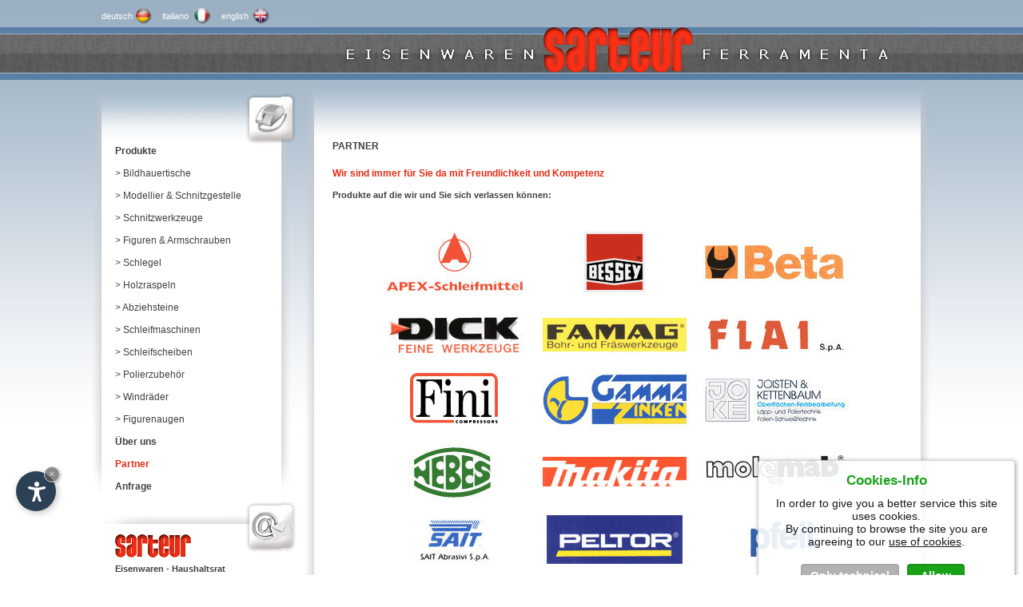

--- FILE ---
content_type: text/html
request_url: https://www.sarteur.com/deu/partner.htm
body_size: 9008
content:
<!DOCTYPE html PUBLIC "-//W3C//DTD XHTML 1.0 Transitional//EN" "http://www.w3.org/TR/xhtml1/DTD/xhtml1-transitional.dtd">
<html xmlns="http://www.w3.org/1999/xhtml">
<head>
<meta http-equiv="Content-Type" content="text/html; charset=iso-8859-1" />
<title>Sarteur - Eisenwaren - St. Ulrich in Gr&ouml;den - Ferramenta - Ortisei in Val Gardena</title>
<link rel="stylesheet" href="../scr/lb/lb.css" type="text/css" media="screen" />
<script src="../scripts.js"></script>
<link href="../style.css" rel="stylesheet" type="text/css">
</head>

<body background="../images/hg.jpg" leftmargin="0" topmargin="0" marginwidth="0" marginheight="0">
<table width="1054" border="0" align="center" cellpadding="0" cellspacing="0">
  <tr>
    <td width="14" valign="top"><table width="14" border="0" cellspacing="0" cellpadding="0">
      <tr>
        <td width="14"><img src="../images/pixel.gif" width="14" height="100" /></td>
      </tr>
      <tr>
        <td width="14"><img src="../images/01.jpg" width="14" height="530" /></td>
      </tr>
    </table>      <a href="../demo02.htm"></a></td>
    <td width="225" valign="top"><table width="225" border="0" cellspacing="0" cellpadding="0">
      <tr>
        <td><img src="../images/pixel.gif" width="1" height="10" /></td>
      </tr>
      <tr>
        <td valign="top" class="Sprache"><table width="100%" border="0" cellspacing="0" cellpadding="0">
            <tr>
              <td width="42"><a href="../deu/index.html" class="Sprache">deutsch</a></td>
              <td><a href="../deu/index.html"><img src="../images/deu.jpg" width="21" height="20" border="0" /></a></td>
              <td width="40"><a href="../ita/index.html" class="Sprache">italiano</a></td>
              <td><a href="../ita/index.html"><img src="../images/ita.jpg" width="21" height="20" border="0" /></a></td>
              <td width="40"><a href="../eng/index.html" class="Sprache">english</a></td>
              <td><a href="../eng/index.html"><img src="../images/eng.jpg" width="21" height="20" border="0" /></a></td>
            </tr>
        </table></td>
      </tr>
      <tr>
        <td><img src="../images/pixel.gif" width="1" height="71" /></td>
      </tr>
      
      <tr>
        <td><img src="../images/02.jpg" width="225" height="81" /></td>
      </tr>
      <tr>
        <td bgcolor="#FFFFFF"><table width="85%" border="0" align="center" cellpadding="0" cellspacing="0">
          <tr>
            <td class="Menu"><strong><a href="index.html" class="Menu">Produkte</a></strong><br />
                  <br />
                  <a href="bildhauertische.htm" class="Menu">&gt; Bildhauertische</a><br />
                  <a href="modellier_schnitzgestelle.htm" class="Menu"><br />
                    &gt; Modellier &amp; Schnitzgestelle</a><br />
     <br />
     <a href="schnitzwerkzeuge.htm" class="Menu">&gt; Schnitzwerkzeuge</a><br />
     <br />
     <a href="figuren_armschrauben.htm" class="Menu">&gt; Figuren &amp; Armschrauben</a><br />
     <br />
     <a href="schlogel.htm" class="Menu">&gt; Schlegel</a><br />
     <br />
     <a href="holzraspeln.htm" class="Menu">&gt; Holzraspeln</a><br />
     <br />
     <a href="abziehsteine.htm" class="Menu">&gt; Abziehsteine</a><br />
     <br />
     <a href="schleifmaschinen.htm" class="Menu">&gt; Schleifmaschinen</a><br />
     <br />
     <a href="schleifscheiben.htm" class="Menu">&gt; Schleifscheiben</a><br />
     <br />
     <a href="polierzubehor.htm" class="Menu">&gt; Polierzubeh&ouml;r</a><br />
     <br />
     <a href="windrader.htm" class="Menu">&gt; Windr&auml;der</a><br />
     <br />
     <a href="figurenaugen.htm" class="Menu">&gt; Figurenaugen</a><br />
     <br />
     <strong><a href="firma.htm" class="Menu">&Uuml;ber uns</a></strong><br />
     <br />
     <strong><a href="partner.htm" class="Menu"><font color="#E32C14">Partner</font></a><br />
     <br />
     <a href="anfrage.asp" class="Menu">Anfrage</a></strong></td>
          </tr>
        </table></td>
      </tr>
      <tr>
        <td><img src="../images/pixel.gif" width="1" height="4" /></td>
      </tr>
      <tr>
        <td><img src="../images/sarteur.jpg" width="225" height="86" /></td>
      </tr>
      <tr>
        <td><table width="85%" border="0" align="center" cellpadding="0" cellspacing="0">
          <tr>
            <td class="Indirizzo"><strong>Eisenwaren - Haushaltsrat</strong><br />
              Arnariastraße 9 - 39046 St. Ulrich (BZ) <br />
              Tel. (0039) 0471 79 61 70<br />
              Fax (0039) 0471 79 76 28<br />
              E-Mail: <a href="mailto:info@sarteur.com" class="Indirizzo">info@sarteur.com</a><br />
              Web: <a href="http://www.sarteur.com/" target="_blank" class="Indirizzo">www.sarteur.com</a></td>
          </tr>
        </table></td>
      </tr>
      <tr>
        <td><img src="../images/09.jpg" width="225" height="35" /></td>
      </tr>
    </table></td>
    <td width="41" valign="top" background="../images/hg04.jpg"><table width="41" border="0" cellspacing="0" cellpadding="0">
      <tr>
        <td><img src="../images/05.jpg" width="41" height="100" /></td>
      </tr>
      <tr>
        <td><img src="../images/03.jpg" width="41" height="76" /></td>
      </tr>
      <tr>
        <td valign="top"><img src="../images/04.jpg" width="41" height="517" /></td>
      </tr>
    </table></td>
    <td width="759" valign="top" bgcolor="#FFFFFF"><table width="759" border="0" cellspacing="0" cellpadding="0">
      <tr>
        <td bgcolor="#9BB0C3"><img src="../images/pixel.gif" width="1" height="34" /></td>
      </tr>
      <tr>
        <td><table width="759" border="0" cellspacing="0" cellpadding="0">
          <tr>
            <td><img src="../images/logo01.jpg" width="286" height="66" /></td>
            <td><img src="../images/logo02.jpg" width="188" height="66" /></td>
            <td><img src="../images/logo03.jpg" width="285" height="66" /></td>
          </tr>
        </table></td>
      </tr>
      <tr>
        <td background="../images/06.jpg"><img src="../images/pixel.gif" width="1" height="76" /></td>
      </tr>
      <tr>
        <td bgcolor="#FFFFFF"><table width="97%" border="0" align="right" cellpadding="0" cellspacing="0">
          <tr>
            <td class="Titolo">PARTNER</td>
          </tr>
        </table></td>
      </tr>
      <tr>
        <td bgcolor="#FFFFFF"><img src="../images/pixel.gif" width="1" height="20" /></td>
      </tr>
      <tr>
        <td bgcolor="#FFFFFF"><table width="94%" border="0" align="center" cellpadding="0" cellspacing="0">
            <tr>
              <td><span class="Titel">Wir sind immer f&uuml;r Sie da mit Freundlichkeit und Kompetenz<br />
                <br />
                </span><strong>Produkte auf die wir und Sie sich verlassen k&ouml;nnen:</strong></td>
            </tr>
            <tr>
              <td class="Titel"><img src="../images/pixel.gif" width="1" height="40" /></td>
            </tr>
            <tr>
              <td class="Titel"><div align="center"><img src="../images/partner.jpg" width="587" height="702" /></div></td>
            </tr>
          </table></td>
      </tr>
    </table></td>
    <td width="15" valign="top" background="../images/hg07.jpg"><table width="15" border="0" cellspacing="0" cellpadding="0">
      <tr>
        <td><img src="../images/08.jpg" width="15" height="100" /></td>
      </tr>
      <tr>
        <td valign="top"><img src="../images/07.jpg" width="15" height="440" /></td>
      </tr>
    </table></td>
  </tr>
  <tr>
    <td valign="top">&nbsp;</td>
    <td valign="top">&nbsp;</td>
    <td valign="top"><img src="../images/links.jpg" width="41" height="37" /></td>
    <td valign="top">&nbsp;</td>
    <td valign="top"><img src="../images/rechts.jpg" width="15" height="37" /></td>
  </tr>
  <tr>
    <td valign="top"><img src="../images/pixel.gif" width="1" height="8" /></td>
    <td valign="top" bgcolor="#5a7fa5"><img src="../images/pixel.gif" width="1" height="8" /></td>
    <td valign="top" bgcolor="#5a7fa5"><img src="../images/pixel.gif" width="1" height="8" /></td>
    <td valign="top" bgcolor="#5a7fa5"><img src="../images/pixel.gif" width="1" height="8" /></td>
    <td valign="top"><img src="../images/pixel.gif" width="1" height="8" /></td>
  </tr>
  <tr>
    <td valign="top">&nbsp;</td>
    <td valign="top">&nbsp;</td>
    <td valign="top">&nbsp;</td>
    <td valign="top"><div align="right" class="IsLink"><a href="https://www.internetservice.it/" target="_blank" class="IsLink">Internet Service</a> - <a href="../impressum/index.html" target="_blank" class="IsLink">Impressum</a></div></td>
    <td valign="top">&nbsp;</td>
  </tr>
</table>
<script type="text/javascript" src="https://www.internetservice.it/cookies/intser_cookies.js?lang=auto"></script>
</body>
</html>


--- FILE ---
content_type: text/css
request_url: https://www.sarteur.com/scr/lb/lb.css
body_size: 2789
content:
#lightbox{
	position: absolute;
	left: 0;
	width: 100%;
	z-index: 100;
	text-align: center;
	line-height: 0;
	}

#lightbox a img{ border: none; }

#outerImageContainer{
	position: relative;
	background-color: #FFFFFF;
	width: 250px;
	height: 250px;
	margin: 0 auto;
	}

#imageContainer{
	padding: 10px;
	}

#loading{
	position: absolute;
	top: 40%;
	left: 0%;
	height: 25%;
	width: 100%;
	text-align: center;
	line-height: 0;
	}
#hoverNav{
	position: absolute;
	top: 0;
	left: 0;
	height: 100%;
	width: 100%;
	z-index: 10;
	}
#imageContainer>#hoverNav{ left: 0;}
#hoverNav a{ outline: none;}

#prevLink, #nextLink{
	width: 49%;
	height: 100%;
	background: transparent url(../im/blank.gif) no-repeat; /* Trick IE into showing hover */
	display: block;
	}
#prevLink { left: 0; float: left;}
#nextLink { right: 0; float: right;}
a#prevLink:hover, a#prevLink:visited:hover { background: url(../im/prev.gif) left 50% no-repeat; }
a#nextLink:hover, a#nextLink:visited:hover { background: url(../im/next.gif) right 50% no-repeat;}


#imageDataContainer{
	font: 10px Verdana, Helvetica, sans-serif;
	background-color: #ffffff;
	margin: 0 auto;
	line-height: 1.4em;
	}

#imageData{	padding:0 10px; color: #666; }
#imageData #imageDetails{ width: 70%; float: left; text-align: left; }	
#imageData #caption{ font-weight: bold;	}
#imageData #numberDisplay{ display: block; clear: left; padding-bottom: 1.0em;	}			
#imageData #bottomNavClose{ width: 66px; float: right;  padding-bottom: 0.7em;	}	
		
#overlay{
	position: absolute;
	top: 0;
	left: 0;
	z-index: 90;
	width: 100%;
	height: 500px;
	background-color: #000000;
	/* background: url(../im/bg.jpg); */
	}
	

/* Min-Width */
.lbWidth { /* most browsers */
	position: absolute;
	top: 0px; left: 0px;
	width: 100%;
	min-width: 790px;
	}

* html .lbContent { /* IE6 */
	margin-left: -790px;
	position:relative;
	}

* html .lbMinWidth { /* IE6 */
	padding-left: 790px;
	}
	
	
/* Clearfix */	
.clearfix:after {
content: ".";
display: block;
height: 0;
clear: both;
visibility: hidden;
}

.clearfix {display: inline-block;}

/* Hides from IE-mac \*/
* html .clearfix {height: 1%;}
.clearfix {display: block;}
/* End hide from IE-mac */ 


/* Andreas ------------------------------ */
.AndTextNav {COLOR: #CCCCCC; TEXT-DECORATION: none; FONT-FAMILY: Tahoma, Verdana, Arial, Helvetica, sans-serif; font-size:10px;}
a.AndTextNav:link {COLOR: #cd9aaa; TEXT-DECORATION: none; FONT-FAMILY: Tahoma, Verdana, Arial, Helvetica, sans-serif; font-size:10px;}
a.AndTextNav:visited {COLOR: #cd9aaa; TEXT-DECORATION: none; FONT-FAMILY: Tahoma, Verdana, Arial, Helvetica, sans-serif; font-size:10px;}
a.AndTextNav:hover {BACKGROUND-COLOR: #cd9aaa; COLOR: #ffffff; TEXT-DECORATION: none; FONT-FAMILY: Tahoma, Verdana, Arial, Helvetica, sans-serif; font-size:10px;}
	

--- FILE ---
content_type: text/css
request_url: https://www.sarteur.com/style.css
body_size: 5539
content:
html, body {
	FONT-SIZE: 11px;
	COLOR: #404040;
	FONT-FAMILY: Tahoma, Arial, Verdana, Helvetica, sans-serif;
	margin-left: 0px;
	margin-top: 0px;
	margin-right: 0px;
	margin-bottom: 0px;
	height:100%;
    border:none;
}

input {COLOR: #000000; TEXT-DECORATION: none; FONT-Family: Tahoma, Verdana, Arial, Helvetica, sans-serif; font-size:11px;}
select {COLOR: #000000; TEXT-DECORATION: none; FONT-Family: Tahoma, Verdana, Arial, Helvetica, sans-serif; font-size:11px;}
form {margin:0px;}
/*p {margin:0px;}*/
.thumbnails {-moz-opacity:1;filter:alpha(opacity=100);cursor:hand}

A  {COLOR : #404040;TEXT-DECORATION : none;}
A:active  {COLOR : #404040;	TEXT-DECORATION : none;}
A:hover  {COLOR : #e32c14;TEXT-DECORATION : none;}

.Titolo {COLOR: #404040; TEXT-DECORATION: none; FONT-Family: Tahoma, Verdana, Arial, Helvetica, sans-serif; font-size:12px; font-weight:bold;}

.Titel {COLOR: #e32c14; TEXT-DECORATION: none; FONT-Family: Tahoma, Verdana, Arial, Helvetica, sans-serif; font-size:12px; font-weight:bold;}

.Click {COLOR: #404040; TEXT-DECORATION: none; FONT-Family: Tahoma, Verdana, Arial, Helvetica, sans-serif; font-size:10px;}
a.Click:link {COLOR: #404040; TEXT-DECORATION: none; FONT-Family: Tahoma, Verdana, Arial, Helvetica, sans-serif; font-size:10px;}
a.Click:visited {COLOR: #404040; TEXT-DECORATION: none; FONT-Family: Tahoma, Verdana, Arial, Helvetica, sans-serif; font-size:10px;}
a.Click:hover {COLOR: #e32c14; TEXT-DECORATION: none; FONT-Family: Tahoma, Verdana, Arial, Helvetica, sans-serif; font-size:10px;}

.Menu {COLOR: #404040; TEXT-DECORATION: none; FONT-Family: Tahoma, Verdana, Arial, Helvetica, sans-serif; font-size:12px;}
a.Menu:link {COLOR: #404040; TEXT-DECORATION: none; FONT-Family: Tahoma, Verdana, Arial, Helvetica, sans-serif; font-size:12px;}
a.Menu:visited {COLOR: #404040; TEXT-DECORATION: none; FONT-Family: Tahoma, Verdana, Arial, Helvetica, sans-serif; font-size:12px;}
a.Menu:hover {COLOR: #e32c14; TEXT-DECORATION: none; FONT-Family: Tahoma, Verdana, Arial, Helvetica, sans-serif; font-size:12px; font-weight:bold;}

.Indirizzo {COLOR: #404040; TEXT-DECORATION: none; FONT-Family: Tahoma, Verdana, Arial, Helvetica, sans-serif; font-size:11px;}
a.Indirizzo:link {COLOR: #404040; TEXT-DECORATION: none; FONT-Family: Tahoma, Verdana, Arial, Helvetica, sans-serif; font-size:11px;}
a.Indirizzo:visited {COLOR: #404040; TEXT-DECORATION: none; FONT-Family: Tahoma, Verdana, Arial, Helvetica, sans-serif; font-size:11px;}
a.Indirizzo:hover {COLOR: #e32c14; TEXT-DECORATION: none; FONT-Family: Tahoma, Verdana, Arial, Helvetica, sans-serif; font-size:11px;}

.Sprache {COLOR: #ffffff; TEXT-DECORATION: none; FONT-Family: Tahoma, Verdana, Arial, Helvetica, sans-serif; font-size:11px;}
a.Sprache:link {COLOR: #ffffff; TEXT-DECORATION: none; FONT-Family: Tahoma, Verdana, Arial, Helvetica, sans-serif; font-size:11px;}
a.Sprache:visited {COLOR: #ffffff; TEXT-DECORATION: none; FONT-Family: Tahoma, Verdana, Arial, Helvetica, sans-serif; font-size:11px;}
a.Sprache:hover {COLOR: #4b6a8a; TEXT-DECORATION: none; FONT-Family: Tahoma, Verdana, Arial, Helvetica, sans-serif; font-size:11px;}

.IsLink {COLOR: #c8c7c7; TEXT-DECORATION: none; FONT-Family: Tahoma, Verdana, Arial, Helvetica, sans-serif; font-size:09px;}
a.IsLink:link {COLOR: #c8c7c7; TEXT-DECORATION: none; FONT-Family: Tahoma, Verdana, Arial, Helvetica, sans-serif; font-size:09px;}
a.IsLink:visited {COLOR: #c8c7c7; TEXT-DECORATION: none; FONT-Family: Tahoma, Verdana, Arial, Helvetica, sans-serif; font-size:09px;}
a.IsLink:hover {COLOR: #c8c7c7; TEXT-DECORATION: none; FONT-Family: Tahoma, Verdana, Arial, Helvetica, sans-serif; font-size:09px;}

#dhtmltooltip{
position: absolute;
width: 200px;
border: 1px dotted #333333;
padding: 4px;
background-color: #F5F5F5;
/*font-weight:bold;*/
visibility: hidden;
z-index: 100;
/*Remove below line to remove shadow. Below line should always appear last within this CSS*/
/*filter: progid:DXImageTransform.Microsoft.Shadow(color=gray,direction=135);*/
}

/* THMB ------------------------------- */
#thumbBox{ /*Outermost DIV for thumbnail viewer*/
position: absolute;
left: 0;
top: 0;
width: auto;
padding: 10px;
padding-bottom: 0;
background: #313131;
visibility: hidden;
z-index: 10;
cursor: hand;
cursor: pointer;
}

#thumbBox .footerbar{ /*Footer DIV of thumbbox that contains "close" link */
font: bold 16px Tahoma;
letter-spacing: 5px;
line-height: 1.1em;
color: white;
padding: 5px 0;
text-align: right;
}


#thumbBox #thumbImage{ /*DIV within thumbbox that holds the enlarged image */
background-color: white;
}

#thumbLoading{ /*DIV for showing "loading" status while thumbbox is being generated*/
position: absolute;
visibility: hidden;
border: 1px solid black;
background-color: #EFEFEF;
padding: 5px;
z-index: 5;
}

/* VARIE ------------------------------- */
.thumbnails
#thumbBox{
position: absolute;
left: 0;
top: 0;
width: auto;
padding: 10px;
padding-bottom: 0;
background: #313131;
visibility: hidden;
z-index: 10;
cursor: hand;
cursor: pointer;
}


.new-box {width: calc(100% - 48px);display: table;border: solid 1px #c8c8c8;margin: 10px auto;box-sizing: border-box;padding: 10px;}
.new-text-alone {margin-left: 25px;}
.new-title {color: #e32c14;font-size: 12px;font-weight: 600;}
.new-text {}
.new-gal {position: relative;column-count: 3;}
.new-gal a {display: table;text-align: center;}
.new-gal a img {height: 100px;}
.thumbnails {}
.new-det {}


--- FILE ---
content_type: application/javascript
request_url: https://www.sarteur.com/scripts.js
body_size: 12115
content:


// POPUPS -------------------------------------------------------------------------------------------------------------
function TrackIT(url)
{
	var url;
	document.location.href = url;
	return false;
} 
function TrackIT2(url2)
{
	var url2;
	window.open(url2);
	return false;
} 
function Pop(name, w, h){  

    var s1 = ("<HTML><TITLE>Pension Profanter - Seis am Schlern - Siusi allo Sciliar</TITLE>" + 
    "<BODY onBlur='self.focus()' BGCOLOR='#dfd8d2' background='../images/layout/popbg.jpg' leftmargin='0' topmargin='0' marginwidth='0' marginheight='0'>" + 
    "<table width='100%' height='100%' border='0' cellpadding='0' cellspacing='0'><tr><td align='center' valign='middle'><IMG OnClick='Javascript:window.close()' SRC='" + name + "' border='0' style='border-color:#dfd8d2'>" + "</tr></table>");   

    w = w + 20;
    h = h + 20;
    
    var param = ("height=" + h + ",width=" + w + ",scrollbars=no,resizable=no,left=50,top=50");

    popup = window.open("","popDialog",param)

    popup.document.write(s1)
    popup.document.close()
}

function PopItNew(theURL, w, h){
        ver = parseInt(navigator.appVersion.substring(0,1));       newWin=window.open(theURL,"ipix_pop","width="+w+",height="+h+",menubar=no,toolbar=no,status=yes,resizable=no,scrollbars=no,");
	if ((!((navigator.appName == "Netscape")&&(ver==2))) && (!((navigator.appName == "Microsoft Internet Explorer")&&(ver<4)))){
          setTimeout("if (newWin) newWin.focus();",1000);
    }
}
//-->
// --------------------------------------------------------------------------------------------------------------------


// INC ----------------------------------------------------------------------------------------------------------------
function IncludeJavaScript(jsFile)
{
  document.write('<script type="text/javascript" src="'
    + jsFile + '"></script>'); 
}
IncludeJavaScript('../scr/lb/prototype.js');
IncludeJavaScript('../scr/lb/scriptaculous.js?load=effects');
IncludeJavaScript('../scr/lb/lb.js');
// --------------------------------------------------------------------------------------------------------------------


// SLIDE SHOW ---------------------------------------------------------------------------------------------------------
      
/***********************************************
* Ultimate Fade-In Slideshow (v1.51): © Dynamic Drive (http://www.dynamicdrive.com)
* This notice MUST stay intact for legal use
* Visit http://www.dynamicdrive.com/ for this script and 100s more.
***********************************************/
 
//var fadeimages2=new Array() //2nd array 
//fadeimages2[0]=["photo1.jpg", "", ""] //plain image syntax
//fadeimages2[1]=["photo2.jpg", "http://www.cssdrive.com", ""] //image with link syntax
//fadeimages2[2]=["photo3.jpg", "http://www.javascriptkit.com", "_new"] //image with link and target syntax

//fadeshow(fadeimages, 730, 262, 0, 8000, 0, 0) 
//new fadeshow(IMAGES_ARRAY_NAME, slideshow_width, slideshow_height, borderwidth, delay, pause (0=no, 1=yes), optionalRandomOrder)

var fadebgcolor="white"

////NO need to edit beyond here/////////////
 
var fadearray=new Array() //array to cache fadeshow instances
var fadeclear=new Array() //array to cache corresponding clearinterval pointers
 
var dom=(document.getElementById) //modern dom browsers
var iebrowser=document.all
 
function fadeshow(theimages, fadewidth, fadeheight, borderwidth, delay, pause, displayorder){
this.pausecheck=pause
this.mouseovercheck=0
this.delay=delay
this.degree=10 //initial opacity degree (10%)
this.curimageindex=0
this.nextimageindex=1
fadearray[fadearray.length]=this
this.slideshowid=fadearray.length-1
this.canvasbase="canvas"+this.slideshowid
this.curcanvas=this.canvasbase+"_0"
if (typeof displayorder!="undefined")
theimages.sort(function() {return 0.5 - Math.random();}) //thanks to Mike (aka Mwinter) :)
this.theimages=theimages
this.imageborder=parseInt(borderwidth)
this.postimages=new Array() //preload images
for (p=0;p<theimages.length;p++){
this.postimages[p]=new Image()
this.postimages[p].src=theimages[p][0]
}
 
var fadewidth=fadewidth+this.imageborder*2
var fadeheight=fadeheight+this.imageborder*2
 
if (iebrowser&&dom||dom) //if IE5+ or modern browsers (ie: Firefox)
document.write('<div id="master'+this.slideshowid+'" style="position:relative;width:'+fadewidth+'px;height:'+fadeheight+'px;overflow:hidden;"><div id="'+this.canvasbase+'_0" style="position:absolute;width:'+fadewidth+'px;height:'+fadeheight+'px;top:0;left:0;filter:progid:DXImageTransform.Microsoft.alpha(opacity=10);opacity:0.1;-moz-opacity:0.1;-khtml-opacity:0.1;background-color:'+fadebgcolor+'"></div><div id="'+this.canvasbase+'_1" style="position:absolute;width:'+fadewidth+'px;height:'+fadeheight+'px;top:0;left:0;filter:progid:DXImageTransform.Microsoft.alpha(opacity=10);opacity:0.1;-moz-opacity:0.1;-khtml-opacity:0.1;background-color:'+fadebgcolor+'"></div></div>')
else
document.write('<div><img name="defaultslide'+this.slideshowid+'" src="'+this.postimages[0].src+'"></div>')
 
if (iebrowser&&dom||dom) //if IE5+ or modern browsers such as Firefox
this.startit()
else{
this.curimageindex++
setInterval("fadearray["+this.slideshowid+"].rotateimage()", this.delay)
}
}

function fadepic(obj){
if (obj.degree<100){
obj.degree+=10
if (obj.tempobj.filters&&obj.tempobj.filters[0]){
if (typeof obj.tempobj.filters[0].opacity=="number") //if IE6+
obj.tempobj.filters[0].opacity=obj.degree
else //else if IE5.5-
obj.tempobj.style.filter="alpha(opacity="+obj.degree+")"
}
else if (obj.tempobj.style.MozOpacity)
obj.tempobj.style.MozOpacity=obj.degree/101
else if (obj.tempobj.style.KhtmlOpacity)
obj.tempobj.style.KhtmlOpacity=obj.degree/100
else if (obj.tempobj.style.opacity&&!obj.tempobj.filters)
obj.tempobj.style.opacity=obj.degree/101
}
else{
clearInterval(fadeclear[obj.slideshowid])
obj.nextcanvas=(obj.curcanvas==obj.canvasbase+"_0")? obj.canvasbase+"_0" : obj.canvasbase+"_1"
obj.tempobj=iebrowser? iebrowser[obj.nextcanvas] : document.getElementById(obj.nextcanvas)
obj.populateslide(obj.tempobj, obj.nextimageindex)
obj.nextimageindex=(obj.nextimageindex<obj.postimages.length-1)? obj.nextimageindex+1 : 0
setTimeout("fadearray["+obj.slideshowid+"].rotateimage()", obj.delay)
}
}
 
fadeshow.prototype.populateslide=function(picobj, picindex){
var slideHTML=""
if (this.theimages[picindex][1]!="") //if associated link exists for image
slideHTML='<a href="'+this.theimages[picindex][1]+'" target="'+this.theimages[picindex][2]+'">'
slideHTML+='<img src="'+this.postimages[picindex].src+'" border="'+this.imageborder+'px">'
if (this.theimages[picindex][1]!="") //if associated link exists for image
slideHTML+='</a>'
picobj.innerHTML=slideHTML
}
 
 
fadeshow.prototype.rotateimage=function(){
if (this.pausecheck==1) //if pause onMouseover enabled, cache object
var cacheobj=this
if (this.mouseovercheck==1)
setTimeout(function(){cacheobj.rotateimage()}, 100)
else if (iebrowser&&dom||dom){
this.resetit()
var crossobj=this.tempobj=iebrowser? iebrowser[this.curcanvas] : document.getElementById(this.curcanvas)
crossobj.style.zIndex++
fadeclear[this.slideshowid]=setInterval("fadepic(fadearray["+this.slideshowid+"])",50)
this.curcanvas=(this.curcanvas==this.canvasbase+"_0")? this.canvasbase+"_1" : this.canvasbase+"_0"
}
else{
var ns4imgobj=document.images['defaultslide'+this.slideshowid]
ns4imgobj.src=this.postimages[this.curimageindex].src
}
this.curimageindex=(this.curimageindex<this.postimages.length-1)? this.curimageindex+1 : 0
}
 
fadeshow.prototype.resetit=function(){
this.degree=10
var crossobj=iebrowser? iebrowser[this.curcanvas] : document.getElementById(this.curcanvas)
if (crossobj.filters&&crossobj.filters[0]){
if (typeof crossobj.filters[0].opacity=="number") //if IE6+
crossobj.filters(0).opacity=this.degree
else //else if IE5.5-
crossobj.style.filter="alpha(opacity="+this.degree+")"
}
else if (crossobj.style.MozOpacity)
crossobj.style.MozOpacity=this.degree/101
else if (crossobj.style.KhtmlOpacity)
crossobj.style.KhtmlOpacity=this.degree/100
else if (crossobj.style.opacity&&!crossobj.filters)
crossobj.style.opacity=this.degree/101
}
 
 
fadeshow.prototype.startit=function(){
var crossobj=iebrowser? iebrowser[this.curcanvas] : document.getElementById(this.curcanvas)
this.populateslide(crossobj, this.curimageindex)
if (this.pausecheck==1){ //IF SLIDESHOW SHOULD PAUSE ONMOUSEOVER
var cacheobj=this
var crossobjcontainer=iebrowser? iebrowser["master"+this.slideshowid] : document.getElementById("master"+this.slideshowid)
crossobjcontainer.onmouseover=function(){cacheobj.mouseovercheck=1}
crossobjcontainer.onmouseout=function(){cacheobj.mouseovercheck=0}
}
this.rotateimage()
}
// --------------------------------------------------------------------------------------------------------------------


// ------------------------------------------------------------------------------------------------------------------------
// EXPRESS ANFRAGE SMALL (GENERATE DATE)
// ------------------------------------------------------------------------------------------------------------------------

function SetRequestDate(){
	var calcoloarrivo = new Date()
		calcoloarrivo.setDate(calcoloarrivo.getDate()+ 1)
	var calcolopartenza = new Date()
		calcolopartenza.setDate(calcolopartenza.getDate()+ 7)

	var mesearrivo=new Array(11)
	mesearrivo[0]="01"
	mesearrivo[1]="02"
	mesearrivo[2]="03"
	mesearrivo[3]="04"
	mesearrivo[4]="05"
	mesearrivo[5]="06"
	mesearrivo[6]="07"
	mesearrivo[7]="08"
	mesearrivo[8]="09"
	mesearrivo[9]="10"
	mesearrivo[10]="11"
	mesearrivo[11]="12"

	var giornoarrivo=new Array(11)
	giornoarrivo[0]="00"
	giornoarrivo[1]="01"
	giornoarrivo[2]="02"
	giornoarrivo[3]="03"
	giornoarrivo[4]="04"
	giornoarrivo[5]="05"
	giornoarrivo[6]="06"
	giornoarrivo[7]="07"
	giornoarrivo[8]="08"
	giornoarrivo[9]="09"
	giornoarrivo[10]="10"
	giornoarrivo[11]="11"
	giornoarrivo[12]="12"
	giornoarrivo[13]="13"
	giornoarrivo[14]="14"
	giornoarrivo[15]="15"
	giornoarrivo[16]="16"
	giornoarrivo[17]="17"
	giornoarrivo[18]="18"
	giornoarrivo[19]="19"
	giornoarrivo[20]="20"
	giornoarrivo[21]="21"
	giornoarrivo[22]="22"
	giornoarrivo[23]="23"
	giornoarrivo[24]="24"
	giornoarrivo[25]="25"
	giornoarrivo[26]="26"
	giornoarrivo[27]="27"
	giornoarrivo[28]="28"
	giornoarrivo[29]="29"
	giornoarrivo[30]="30"
	giornoarrivo[31]="31"

	var mesepartenza=new Array(11)
	mesepartenza[0]="01"
	mesepartenza[1]="02"
	mesepartenza[2]="03"
	mesepartenza[3]="04"
	mesepartenza[4]="05"
	mesepartenza[5]="06"
	mesepartenza[6]="07"
	mesepartenza[7]="08"
	mesepartenza[8]="09"
	mesepartenza[9]="10"
	mesepartenza[10]="11"
	mesepartenza[11]="12"

	var giornopartenza=new Array(11)
	giornopartenza[0]="00"
	giornopartenza[1]="01"
	giornopartenza[2]="02"
	giornopartenza[3]="03"
	giornopartenza[4]="04"
	giornopartenza[5]="05"
	giornopartenza[6]="06"
	giornopartenza[7]="07"
	giornopartenza[8]="08"
	giornopartenza[9]="09"
	giornopartenza[10]="10"
	giornopartenza[11]="11"
	giornopartenza[12]="12"
	giornopartenza[13]="13"
	giornopartenza[14]="14"
	giornopartenza[15]="15"
	giornopartenza[16]="16"
	giornopartenza[17]="17"
	giornopartenza[18]="18"
	giornopartenza[19]="19"
	giornopartenza[20]="20"
	giornopartenza[21]="21"
	giornopartenza[22]="22"
	giornopartenza[23]="23"
	giornopartenza[24]="24"
	giornopartenza[25]="25"
	giornopartenza[26]="26"
	giornopartenza[27]="27"
	giornopartenza[28]="28"
	giornopartenza[29]="29"
	giornopartenza[30]="30"
	giornopartenza[31]="31"

	var dataarrivo = giornoarrivo[calcoloarrivo.getDate()] + "/" + mesearrivo[calcoloarrivo.getMonth()] + "/" + calcoloarrivo.getFullYear()
	var datapartenza = giornopartenza[calcolopartenza.getDate()] + "/" + mesepartenza[calcolopartenza.getMonth()] + "/" + calcolopartenza.getFullYear()
	document.FrmBook.BookDal.value = dataarrivo
	document.FrmBook.BookAl.value = datapartenza
}




